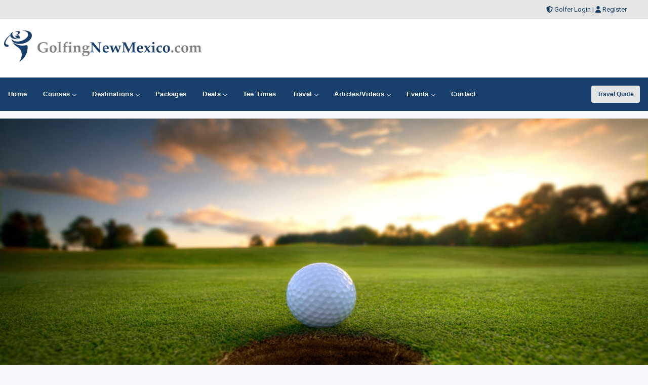

--- FILE ---
content_type: text/html;charset=UTF-8
request_url: https://www.golfingnewmexico.com/golfcourses/chamisa-hills-country-club-trevinosarazen
body_size: 47660
content:


<!DOCTYPE html>
<html lang="en">
<head>
	<meta charset="utf-8">
	<meta name="viewport" content="width=device-width, initial-scale=1">
	<meta http-equiv="Content-Language" content="en-us" />
	
		
	<title>Chamisa Hills Country Club - Trevino/Sarazen - Golf in Rio Rancho, New Mexico</title>
	<meta name="description" content="New Mexico Golf Profile For Chamisa Hills Country Club - Trevino/Sarazen in Rio Rancho, NM. Golf directory listing for Chamisa Hills Country Club - Trevino/Sarazen in Rio Rancho." /> 
	<meta name="keywords" content="Chamisa Hills Country Club - Trevino/Sarazen, Golf Chamisa Hills Country Club - Trevino/Sarazen, Rio Rancho golf, New Mexico golf, NM golf New Mexico, New Mexico golf, New Mexico golf directory, golf, New Mexico golfing, golfer, golfers, New Mexico, golf directory, golf courses, golf course" />
	<link rel="canonical" href="https://www.golfingnewmexico.com/golfcourses/chamisa-hills-country-club-trevinosarazen" />
    
    <!-- Open Graph data -->
	<meta property="og:type" content="article" />
	<meta property="og:title" content="Chamisa Hills Country Club - Trevino/Sarazen" />
	<meta property="og:description" content="Chamisa Hills Country Club - Trevino/Sarazen - Golf in Rio Rancho, New Mexico" />
	<meta property="og:url" content="https://www.golfingnewmexico.com/golfcourses/chamisa-hills-country-club-trevinosarazen" />
	<meta property="og:image" content="https://images.golfingnewmexico.com/courselarge/golfcoursephoto1.jpg" />
	<meta property="og:locale" content="en_US" />
		
	<meta name="twitter:card" content="summary_large_image" />	
	<meta name="twitter:title" content="Chamisa Hills Country Club - Trevino/Sarazen">
	<meta name="twitter:description" content="Chamisa Hills Country Club - Trevino/Sarazen - Golf in Rio Rancho, New Mexico" />
	<meta name="twitter:image" content="https://images.golfingnewmexico.com/courselarge/golfcoursephoto1.jpg" />

	
    


<!-- Responsive stuff -->
	<meta name="HandheldFriendly" content="True">
	<meta name="MobileOptimized" content="320">
	<meta name="viewport" content="width=device-width, initial-scale=1.0">
    <script src="https://kit.fontawesome.com/ea76ee9338.js" crossorigin="anonymous"></script>
    <link type="text/css" rel="stylesheet" href="https://www.golfingnewmexico.com/css/tsc_button_styles.css" />
	<link type="text/css" rel="stylesheet" href="https://www.golfingnewmexico.com/css/tsc_flatbuttons.css" />
    <link type="text/css" rel="stylesheet" href="https://www.golfingnewmexico.com/css/tsc_ribbons.css"  />
	<link type="text/css" rel="stylesheet"  href="https://www.golfingnewmexico.com/css/tsc_pagination.css"  />
	<link type="text/css" rel="stylesheet" href="https://www.golfingnewmexico.com/css/tsc_css_shadows.css" />    
	
	
<!-- Google Fonts: Inter (body) + roboto (headings) -->
<link rel="preconnect" href="https://fonts.googleapis.com">
<link rel="preconnect" href="https://fonts.gstatic.com" crossorigin>

<link href="https://fonts.googleapis.com/css2?family=Roboto:wght@400;500;600&family=Inter:wght@400;500;600&display=swap" rel="stylesheet">



    
	<!-- Stylesheets -->
	<link rel="stylesheet" href="https://www.golfingnewmexico.com/css/html5reset.css" media="all">
	<link rel="stylesheet" href="https://www.golfingnewmexico.com/css/responsivestyle.css" media="all">
	<link rel="stylesheet" href="https://www.golfingnewmexico.com/css/col.css" media="all">
	<link rel="stylesheet" href="https://www.golfingnewmexico.com/css/2cols.css" media="all">
	<link rel="stylesheet" href="https://www.golfingnewmexico.com/css/3cols.css" media="all">
	<link rel="stylesheet" href="https://www.golfingnewmexico.com/css/4cols.css" media="all">
	<link rel="stylesheet" href="https://www.golfingnewmexico.com/css/5cols.css" media="all">
	<link rel="stylesheet" href="https://www.golfingnewmexico.com/css/6cols.css" media="all">
	<link rel="stylesheet" href="https://www.golfingnewmexico.com/css/7cols.css" media="all">
	<link rel="stylesheet" href="https://www.golfingnewmexico.com/css/8cols.css" media="all">
	<link rel="stylesheet" href="https://www.golfingnewmexico.com/css/9cols.css" media="all">
	<link rel="stylesheet" href="https://www.golfingnewmexico.com/css/10cols.css" media="all">
	<link rel="stylesheet" href="https://www.golfingnewmexico.com/css/11cols.css" media="all">
	<link rel="stylesheet" href="https://www.golfingnewmexico.com/css/12cols.css" media="all">
    
	<!-- Responsive Stylesheets -->
	<link rel="stylesheet" media="only screen and (max-width: 1024px) and (min-width: 769px)" href="https://www.golfingnewmexico.com/css/1024.css">
	<link rel="stylesheet" media="only screen and (max-width: 768px) and (min-width: 481px)" href="https://www.golfingnewmexico.com/css/768.css">
	<link rel="stylesheet" media="only screen and (max-width: 480px)" href="https://www.golfingnewmexico.com/css/480.css">
	
	<!-- Shoelace Module -->
	<link rel="stylesheet" href="https://cdn.jsdelivr.net/npm/@shoelace-style/shoelace@2.20.1/cdn/themes/light.css" />
<script type="module" src="https://cdn.jsdelivr.net/npm/@shoelace-style/shoelace@2.20.1/cdn/shoelace-autoloader.js"></script>
	<link rel="stylesheet" href="https://www.golfingnewmexico.com/css/shoelacecustom.css" media="all">
	
	
	<!-- New Navigation JetMenu -->
	<link rel="stylesheet" id="skin" href="https://www.golfingnewmexico.com/css/navigation.css">
	

	<script src="https://code.jquery.com/jquery-3.3.1.min.js"></script>
	<script type="text/javascript" src="https://www.golfingnewmexico.com/js/navigation.js"></script>

	


        


<style type="text/css" media="print">
 .navigation_area, #topbanner { display: none; }
</style>




	<link href="https://www.golfingnewmexico.com/css/jquery-ui.min.css" rel="stylesheet">
<script src="https://www.golfingnewmexico.com/js/jquery-ui.min.js"></script>
	
		<script type="text/javascript" src="https://www.golfingnewmexico.com/js/image-preview.js"></script>

		 <script src="https://www.golfingnewmexico.com/js/moment.min.js"></script>
        
        <script type="text/javascript" src="https://maps.google.com/maps/api/js?key=AIzaSyAYo_bzIpzKkFpOKvZwPq08T6cpPRgO3xo"></script>  

	<script type="text/javascript" src="https://www.golfingnewmexico.com/js/gmap.js"></script>
	
	

<!-- THUMBS UP  -->
<script type="text/javascript">
  function updatestats(id) {
	  if (document.test.countCheck.value == 0)
  		{
			alert ("Thank You For Giving The Course A Thumbs Up!");
			// Not sure what this jQuery code was doing I can't see that div on this page.
			//jQuery("statsdiv").load("Thumbup.cfm?recordid=" + id);  
			document.getElementById('voteupImage').disabled = true;
			document.test.countCheck.value = 1;
			//Assume that when you click on the Fav button it calls the Thumb.com page, use standard XHTR reqeust to to that less code.
			let req = new XMLHttpRequest();
			let url = "Thumbup.cfm?recordid=" + id
			req.open("GET", url);
			req.send();
		} 
	}
  </script> 


  <script type="text/javascript">
 
	$(window).on('load', function() { 
 
		//initialize the Google Map
		MYMAP.init('#mapk090p', null, 9, null);
 
 
		//for each record fetched from database, run function to add marker to map
		
			//pass record values to this function
			
MYMAP.placeMarker("2759","Chamisa Hills Country Club - Trevino/Sarazen","500 Country Club Dr SE <br> Rio Rancho NM 87124","35.24844","-106.671318","","Private"); 

//change boundary of map to fit all markers
		MYMAP.map.fitBounds(MYMAP.bounds);
 
 
		// this block of code sets zoom level to appropriate level 
		var fitBoundsFlag = true;
		var myZoomLevel = 12;
		google.maps.event.addListener(MYMAP.map, 'zoom_changed',function(){
			if(fitBoundsFlag){
				fitBoundsFlag = false;
				var zoomLevel = MYMAP.map.getZoom();
				if(zoomLevel > myZoomLevel){
					MYMAP.map.setZoom(myZoomLevel);
				}
			}
		});

		
		

	});


  </script>

 
 <!-- PUT THIS TAG IN THE head SECTION Google Ad Network-->


<!-- Favicons and Icons -->

	<!-- generics -->
<link rel="manifest" href="https://www.golfingnewmexico.com/site.webmanifest">
<link rel="shortcut icon" href="https://www.golfingnewmexico.com/favicon.ico" type="image/x-icon" />
<link rel="icon" href="https://www.golfingnewmexico.com/favicon-32.png" sizes="32x32">
<link rel="icon" href="https://www.golfingnewmexico.com/favicon-57.png" sizes="57x57">
<link rel="icon" href="https://www.golfingnewmexico.com/favicon-76.png" sizes="76x76">
<link rel="icon" href="https://www.golfingnewmexico.com/favicon-96.png" sizes="96x96">
<link rel="icon" href="https://www.golfingnewmexico.com/favicon-128.png" sizes="128x128">
<link rel="icon" href="https://www.golfingnewmexico.com/favicon-192.png" sizes="192x192">
<link rel="icon" href="https://www.golfingnewmexico.com/favicon-228.png" sizes="228x228">
	
	<!-- Android -->
<link rel="shortcut icon" sizes="196x196" href="https://www.golfingnewmexico.com/favicon-196.png">
	
	<!-- iOS -->
<link rel="apple-touch-icon" href="https://www.golfingnewmexico.com/favicon-120.png" sizes="120x120">
<link rel="apple-touch-icon" href="https://www.golfingnewmexico.com/favicon-152.png" sizes="152x152">
<link rel="apple-touch-icon" href="https://www.golfingnewmexico.com/favicon-180.png" sizes="180x180">
	
	<!-- Windows 8 IE 10-->
<meta name="msapplication-TileColor" content="#2d89ef">
<meta name="msapplication-TileImage" content="https://www.golfingnewmexico.com/favicon-144.png">

	<!-- Windows 8.1 + IE11 and above -->
<meta name="msapplication-config" content="https://www.golfingnewmexico.com/browserconfig.xml" />
	
	
	<script data-ad-client="ca-pub-3773643663296891" async src="https://pagead2.googlesyndication.com/pagead/js/adsbygoogle.js"></script>
    
<script async src="https://securepubads.g.doubleclick.net/tag/js/gpt.js"></script>
<script>
  window.googletag = window.googletag || {cmd: []};
  googletag.cmd.push(function() {
    googletag.defineSlot('/2335974/golftrips_300_600', [300, 600], 'div-gpt-ad-1637344321575-0').addService(googletag.pubads());
    googletag.pubads().enableSingleRequest();
    googletag.enableServices();
  });
</script>
	
<script async src="https://securepubads.g.doubleclick.net/tag/js/gpt.js"></script>
<script>
  window.googletag = window.googletag || {cmd: []};
  googletag.cmd.push(function() {
    googletag.defineSlot('/2335974/GolfTrips_ROS_160x600', [160, 600], 'div-gpt-ad-1590693121421-0').addService(googletag.pubads());
    googletag.pubads().enableSingleRequest();
    googletag.enableServices();
  });
</script>
	
	<script async src="https://securepubads.g.doubleclick.net/tag/js/gpt.js"></script>
<script>
  window.googletag = window.googletag || {cmd: []};
  googletag.cmd.push(function() {
    googletag.defineSlot('/2335974/GolfTrips_ROS_728x90', [728, 90], 'div-gpt-ad-1590693205365-0').addService(googletag.pubads());
    googletag.pubads().enableSingleRequest();
    googletag.enableServices();
  });
</script>
	
	
<script async src="https://securepubads.g.doubleclick.net/tag/js/gpt.js"></script>
<script>
  window.googletag = window.googletag || {cmd: []};
  googletag.cmd.push(function() {
    googletag.defineSlot('/2335974/Newmexico_300_ROS', [300, 250], 'div-gpt-ad-1590696500848-0').addService(googletag.pubads());
    googletag.pubads().enableSingleRequest();
    googletag.enableServices();
  });
</script>
	
<!-- END OF TAG FOR head SECTION -->

</head>

<body>




<div id="wrapper">


 
<div id="topheadcontainer">
	<div>

            <i class="fas fa-shield-alt"></i> <a href="https://www.golfingnewmexico.com/golfer">Golfer Login</a> | <i class="fas fa-user"></i> <a href="https://www.golfingnewmexico.com/golfer/Golfer_Signup.cfm">Register</a>
</div>
	</div>  <div id="headcontainer">
		<header>

            <div id="logo">
                <a href="https://www.golfingnewmexico.com/"><img src="https://www.golfingnewmexico.com/images/logo.jpg" alt="GolfingNewMexico.com" /></a>
            </div>
            <div id="topbanner">
 
          <!-- /2335974/GolfTrips_ROS_728x90 -->
<div id='div-gpt-ad-1590693205365-0' style='width: 728px; height: 90px;'>
  <script>
    googletag.cmd.push(function() { googletag.display('div-gpt-ad-1590693205365-0'); });
  </script>
</div>

</div>


 
            </header><br class="clear" />
	</div> 


<div class="navigation_area">
			
			<nav id="navigation" class="navigation">
				<div class="navigation-header">
					<div class="navigation-brand-text">
						<a href="#">MENU</a>
					</div>
					<div class="navigation-button-toggler">
						<i class="hamburger-icon"></i>
					</div>
				</div>
				<div class="navigation-body">
					<div class="navigation-body-header">
						
						<span class="navigation-body-close-button">&#10005;</span>
					</div>
					<ul class="navigation-menu">
						<li class="navigation-item">
							<a class="navigation-link" href="https://www.golfingnewmexico.com/">
								<span>Home</span></a>
						</li>
                        
                        
                         <li class="navigation-item">
							<a class="navigation-link" href="https://www.golfingnewmexico.com/golfcourses/">
								Courses
								<span class="submenu-indicator"></span>
							</a>
							<ul class="navigation-dropdown">
								<li class="navigation-dropdown-item">
									<a class="navigation-dropdown-link" href="https://www.golfingnewmexico.com/golfcourses/">Golf Course Directory</a>
								</li>
                                <li class="navigation-dropdown-item">
									<a class="navigation-dropdown-link" href="https://www.golfingnewmexico.com/maps/golfmap.cfm">Golf Course Map</a>
								</li>
                                <li class="navigation-dropdown-item">
									<a class="navigation-dropdown-link" href="https://www.golfingnewmexico.com/golfcourses/topgolfcourses.cfm">Top Golf Courses</a>
								</li>
                                <li class="navigation-dropdown-item">
									<a class="navigation-dropdown-link" href="https://www.golfingnewmexico.com/golfcourses/mostrecommended.cfm">Most Recommended Courses</a>
								</li>
                                <li class="navigation-dropdown-item">
									<a class="navigation-dropdown-link" href="https://www.golfingnewmexico.com/golfcourses/golfresorts.cfm">Golf Resorts Directory</a>
								</li>
								<li class="navigation-dropdown-item">
									<a class="navigation-dropdown-link" href="https://www.golfingnewmexico.com/golfcommunities/">Golf Communities</a>
								</li>
                                 <li class="navigation-dropdown-item">
									<a class="navigation-dropdown-link" href="https://www.golfingnewmexico.com/golfcourses/casinos.cfm">Casino Golf Guide</a>
								</li>
                                 <li class="navigation-dropdown-item">
									<a class="navigation-dropdown-link" href="https://www.golfingnewmexico.com/golflessons/">Golf Lessons/Instruction</a>
								</li>
                                 <li class="navigation-dropdown-item">
									<a class="navigation-dropdown-link" href="https://www.golfingnewmexico.com/facilities/">Ranges, Stores and Facilities</a>
								</li>
								<li class="navigation-dropdown-item">
									<a class="navigation-dropdown-link" href="https://www.golfingnewmexico.com/indoorgolfsimulators/">Indoor Golf Simulators</a>
								</li>
								
                                 <li class="navigation-dropdown-item">
									<a class="navigation-dropdown-link" href="https://www.golfingnewmexico.com/golfcourses/par3.cfm">Executive and Par 3</a>
								</li>
								<li class="navigation-dropdown-item">
									<a class="navigation-dropdown-link" href="https://www.golfingnewmexico.com/puttingcourses/">Putting Courses</a>
								</li>
                                <li class="navigation-dropdown-item">
									<a class="navigation-dropdown-link" href="https://www.golfingnewmexico.com/socialmedia/">Golf Course Social Media</a>
								</li>
                                <li class="navigation-dropdown-item">
									<a class="navigation-dropdown-link" href="https://www.golfingnewmexico.com/golfcourseapps/">Golf Course Mobile Apps</a>
								</li>
							</ul>
						</li>
                        

                        
                        
                        <li class="navigation-item">
							<a class="navigation-link" href="https://www.golfingnewmexico.com/maps/">
							Destinations
								<span class="submenu-indicator"></span>
							</a>
							<div class="navigation-megamenu">
								<div class="navigation-megamenu-container">
									<div class="navigation-row">
										<div class="navigation-col">
											<ul class="navigation-list">
				<li class="navigation-list-heading"><a href="https://www.golfingnewmexico.com/maps/">Golf Guides &amp; Destinations</a></li>                        
    
	<li><a href="https://www.golfingnewmexico.com/golfguide/albuquerque">Albuquerque</a></li>
	
	<li><a href="https://www.golfingnewmexico.com/golfguide/santafe">Sante Fe</a></li>
	
											</ul>
										</div>
                                        
                                        <div class="navigation-col">
											<ul class="navigation-list">
				<li class="navigation-list-heading"><a href="https://www.golfingnewmexico.com/maps/">Golf Trails</a></li>
                		 
	<li><a href="https://www.golfingnewmexico.com/golftrails/santa-fe-golf-trail">Santa Fe Golf Trail</a></li>
											</ul>
										</div>
                                        
                                        <div class="navigation-col">
											<ul class="navigation-list">
				<li class="navigation-list-heading"><a href="https://www.golfingnewmexico.com/maps/">Other Golf Guides</a></li>
               <li><a href="https://www.golfingnewmexico.com/maps/golfmap.cfm">Golf Course Map</a></li>
								 <li><a href="https://www.golfingnewmexico.com/golfcourses/casinos.cfm">Casino Golf Guide</a></li>
                                 <li><a href="https://www.golfingnewmexico.com/golfcourses/golfresorts.cfm">Golf Resorts Directory</a></li>
                                  <li><a href="https://www.golfingnewmexico.com/stayandplay/">Stay and Play Packages</a></li>
                                 <li><a href="https://www.golfingnewmexico.com/travel/">Golf Travel Ideas</a></li>
											</ul>
										</div>
                        
                        	</div>
								</div>
							</div>
                        </li>
    

                        
        	<li class="navigation-item">
                        <a class="navigation-link" href="https://www.golfingnewmexico.com/stayandplay/">
								<span>Packages</span></a>
						</li>
                        
                  <li class="navigation-item">
							<a class="navigation-link" href="https://www.golfingnewmexico.com/coupons/">
								Deals
								<span class="submenu-indicator"></span>
							</a>
							<ul class="navigation-dropdown">
								<li class="navigation-dropdown-item">
									<a class="navigation-dropdown-link" href="https://www.golfingnewmexico.com/coupons/">Golf Deals &amp; Specials</a>
								</li>
							
								<li class="navigation-dropdown-item">
									<a class="navigation-dropdown-link" href="https://www.golfingnewmexico.com/freebirthdaygolf/">Free Birthday Golf</a>
								</li>
                                
                                <li class="navigation-dropdown-item">
									<a class="navigation-dropdown-link" href="https://www.golfingnewmexico.com/stayandplay/">Stay and Play Packages</a>
								</li>
                                
                                <li class="navigation-dropdown-item">
									<a class="navigation-dropdown-link" href="https://www.golfingnewmexico.com/golfgiftcards/">Gift Cards &amp Advanced Rounds</a>
								</li>
                                
                                <li class="navigation-dropdown-item">
									<a class="navigation-dropdown-link" href="https://www.golfingnewmexico.com/golfmemberships/">Golf Memberships</a>
                                </li>
                                
                                <li class="navigation-dropdown-item">
									<a class="navigation-dropdown-link" href="https://www.golfingnewmexico.com/teetimes/">Online Tee Times</a></li>
								</li>
      
                                
							</ul>
						</li>      
                        
                        
                  	<li class="navigation-item">
                        <a class="navigation-link" href="https://www.golfingnewmexico.com/teetimes/">
								<span>Tee Times</span></a>
						</li>
                        
                        
                        <li class="navigation-item">
							<a class="navigation-link" href="https://www.golfingnewmexico.com/travel/">
								Travel
								<span class="submenu-indicator"></span>
							</a>
							<ul class="navigation-dropdown">
								<li class="navigation-dropdown-item">
									<a class="navigation-dropdown-link" href="https://www.golfingnewmexico.com/stayandplay/">Golf Stay and Play Packages</a>
								</li>
							
								<li class="navigation-dropdown-item">
									<a class="navigation-dropdown-link" href="https://www.golfingnewmexico.com/touroperator/">Golf Package Providers</a>
								</li>
                                
                                <li class="navigation-dropdown-item">
									<a class="navigation-dropdown-link" href="https://www.golfingnewmexico.com/travel/">Golf Travel Ideas</a>
								</li>
                                
                                <li class="navigation-dropdown-item">
									<a class="navigation-dropdown-link" href="https://www.golfingnewmexico.com/maps/">Trips and Destinations</a>
								</li>
                                
                                <li class="navigation-dropdown-item">
									<a class="navigation-dropdown-link" href="https://www.golfingnewmexico.com/travel/quote.cfm">Free Golf Travel Quote</a>
								</li>
                                
                                <li class="navigation-dropdown-item">
									<a class="navigation-dropdown-link" href="https://golftrips.shipsticks.com/ship">Ship My Golf Clubs</a>
								</li>
							</ul>
						</li>

                            <li class="navigation-item">
							<a class="navigation-link" href="https://www.golfingnewmexico.com/articles/">
								Articles/Videos
								<span class="submenu-indicator"></span>
							</a>
							<ul class="navigation-dropdown">
								<li class="navigation-dropdown-item">
									<a class="navigation-dropdown-link" href="https://www.golfingnewmexico.com/articles/">Featured Articles</a>
								</li>
							
								<li class="navigation-dropdown-item">
									<a class="navigation-dropdown-link" href="https://www.golfingnewmexico.com/videos/">Featured Videos</a>
								</li>
                                
                                <li class="navigation-dropdown-item">
									<a class="navigation-dropdown-link" href="https://www.golfingnewmexico.com/videos/coursevideos.cfm">Course Videos</a>
								</li>
                                
                                <li class="navigation-dropdown-item">
									<a class="navigation-dropdown-link" href="https://www.golfingnewmexico.com/360/">360 Virtual Reality</a>
								</li>
      
                                
							</ul>
						</li>
                
                <li class="navigation-item">
							<a class="navigation-link" href="https://www.golfingnewmexico.com/events/">
								Events
								<span class="submenu-indicator"></span>
							</a>
							<ul class="navigation-dropdown">
								<li class="navigation-dropdown-item">
									<a class="navigation-dropdown-link" href="https://www.golfingnewmexico.com/events/">View Outings and Events</a>
								</li>
							
								<li class="navigation-dropdown-item">
									<a class="navigation-dropdown-link" href="https://www.golfingnewmexico.com/events/addevent.cfm">Post/Promote An Event</a>
								</li>
                                
                                <li class="navigation-dropdown-item">
									<a class="navigation-dropdown-link" href="https://www.golfingnewmexico.com/golfoutings/">Plan A Golf Outing</a>
								</li>
                                
                                <li class="navigation-dropdown-item">
									<a class="navigation-dropdown-link" href="https://www.golfingnewmexico.com/golfoutings/">Courses Who Host Outings</a>
								</li>
                               <li class="navigation-dropdown-item">
									<a class="navigation-dropdown-link" href="https://www.golfingnewmexico.com/golfcourseweddings/">Course Wedding/Banquet Hall</a>
								</li>
                                
							</ul>
						</li>
                        
    						
                        
                        	<li class="navigation-item">
							<a class="navigation-link" href="https://www.golfingnewmexico.com/contact/">
								<span>Contact</span></a>
						</li>
					</ul>
    
    <div class="navigation-body-section align-to-right">
        <a class="navigation-btn" href="https://www.golfingnewmexico.com/travel/quote.cfm">Travel Quote</a>
    </div>
				
				</div>
			</nav>
			
		</div> 
    
    
    
    

    		<script type="text/javascript">
			var navigation = new Navigation(document.getElementById("navigation"),{
				overlayColor: "rgba(255, 255, 255, 0.5)",
				autoSubmenuIndicator: false,
				submenuTrigger: "hover"
			});
		</script>
    
    
			
<div id="maincontentcontainer"> 
<div class="lightcontainer">



<div class="maincontent">




<!-- SUPER LARGE IMAGE -->


	<div class="section group">
	<div class="col span_3_of_3">
		
	<div class="image-preview2">
    
		<!-- Don't forget to set large image ID to be used from javascript -->
		<img id="currentImage2" src="https://images.golfingnewmexico.com/courselarge/golfcoursephoto1.jpg" alt="Chamisa Hills Country Club - Trevino/Sarazen" width="975" height="350" />
        <div class="image-preview-caption2">
			<span>Chamisa Hills Country Club - Trevino/Sarazen</span>
			<!-- Thumbnails list -->
			<p class="thumbnail2">
									
			<a href="https://images.golfingnewmexico.com/courselarge/golfcoursephoto1.jpg" title="Chamisa Hills Country Club - Trevino/Sarazen"><img src="https://images.golfingnewmexico.com/courselarge/golfcoursephoto1.jpg" width="975" height="350" /></a> 
			</p>
			<!-- End thumbnails list -->
		</div>
	</div><br class="clear" /> 
		
		

    
	</div>
	</div>

	<div class="white-container"><div class="section group">
	<div class="col span_1_of_2">
    
		
		<h1>Chamisa Hills Country Club - Trevino/Sarazen</h1>
		
		<h4>
		500 Country Club Dr SE<br />
		Rio Rancho, NM 87124<br />
        
		Phone: 505-892-8440<br />
		
		</h4>
		
	
	</div>
	<div class="col span_1_of_2">

    
				<h1>
		Follow Chamisa Hills Country Club - Trevino/Sarazen</h1>
		
			
		
		
		
		
		<!-- Thumbup vote form if need BUTTON -->
		<p><br class="clear" />
		
			<a class="tsc_awb_large tsc_awb_red tsc_flat" id="voteupImage" href="../golfer/get_pw.cfm?ThumbCourseID=2759"><span style="font-weight:bold"> Save As Favorite - 97 <i class="far fa-thumbs-up"></i>'s</span></a>
		
		
		</p>
		
		
		
		

	</div>
	</div>
	</div>
			
	

	<div class="section group">
	<div class="col span_2_of_3">
   
    


					
                  
                    
                        <div class="white-container">
                            <div class="section-header2"><i class="fas fa-flag"></i>&nbsp;&nbsp;&nbsp;Golf Course Information</div>
                            

                            <h4 style="padding-left:10px;">Description</h4>
                            
                            

							<p> Chamisa Hills Country Club - Trevino/Sarazen, located in Rio Rancho, is a Private course. 
                            
							From the back tees, the course will challenge even the best of golfers .

							Chamisa Hills Trevino/Sarazen was designed by Lee Trevino and opened in 1987. 
                            </p>
                                
                                 <p>
 

<a href="../golfoutings/2759" class="tsc_awb_small tsc_awb_blue tsc_flat"><span>Get A Golf Outing Quote</span></a>



	 
	 
</p><br class="clear" />
							
		                    
							
		                   
                            <br class="clear" />
                                </div>
								
								
								
								
                                <div class="white-container">
                                
                                <div class="section group">
	<div class="col span_1_of_2">
        <div class="section-header"><i class="fas fa-flag"></i> Golf Course Info</div>
                                    <ul>
                                        
                                        <li>Course Type: Private</li>
                                        <li>Architect: Lee Trevino</li> <li>Opened: 1987</li> <li>Head Pro: Shane Crabtree</li>
</ul>
                                    </div>
                                    
                                    <div class="col span_1_of_2">
                                        <div class="section-header"><i class="fas fa-golf-ball"></i> Golf Course Stats</div>
                                    <ul>
                                         
                                    </ul>
                                        
                                        
                                        
                                    </div>
                                    
                                    </div>
                            
                           
                                
                                
                                
                            
                        


                        </div>
                        
                       

								
                        
                        <div class="white-container">
                            
                    <div class="tabs">

		  <input type="radio" name="tabs" id="tabone" checked="checked" />
  <label for="tabone">Map</label>
  <div class="tab">
      <h3>Map</h3>
      
      
<div id="map" style="width:100%; height:400px;"></div>	
<script src="https://maps.googleapis.com/maps/api/js?key=AIzaSyAYo_bzIpzKkFpOKvZwPq08T6cpPRgO3xo&callback=initMap" async defer></script>

<br class="clear" />

<h4>Driving Directions</h4>

      
<p>
    <a target="_blank" href="https://maps.google.com/maps?q=Chamisa Hills Country Club - Trevino/Sarazen 500 Country Club Dr SE Rio Rancho NM 87124">View Google Maps</a>
      
      || 
    <a target="_blank" href="http://maps.apple.com/?q=Chamisa Hills Country Club - Trevino/Sarazen&?address= 500 Country Club Dr SE Rio Rancho NM 87124">View Apple Maps</a>

      </p>
                        </div>
                        
                        <input type="radio" name="tabs" id="tabtwo" />
  <label for="tabtwo">Rates</label>
  <div class="tab"> <h3>Green Fees and Rates</h3>
                                        
                                        
                    Call 505-892-8440 for rates and tee times.</p>
                    
                     <h4>Tee Times &amp; Reservations</h4>
                                        
                                        
                                        
            
          
<br class="clear" />
           <h4>Reservations</h4><SPAN class="maintext">Call 505-892-8440 For Reservation Policy</SPAN>
      
                        </div>
                        
                        
                        
                        
                        
                        <input type="radio" name="tabs" id="tabfour" />
  <label for="tabfour">Amenities</label>
  <div class="tab">
      <h3>Golf Course Amenities</h3>
                                        
                 <div class="course-amenities">
                 Lodging:<br />
                 Par 3:<br />
                 Driving Range:<br />
                 Putting Green:<br />
                 Water Hazards:<br />
                 Sand Bunkers:<br />
                 Pro On Site:<br />
                 Outings:<br />
            	Leagues:<br />
                Homes On Course:<br />
            	Golf Community:<br />
                Casino:<br />
                 </div>
                 
                 <div class="course-amenities-yn">
                 N/A<br />
                 N/A<br />
				 N/A<br />
             Yes<br />
        	 N/A<br />
             N/A<br />
             Yes<br />
             N/A<br />
             N/A<br />
             N/A<br />
             Yes<br />
             N/A<br />
                 </div>
                 
                 <div class="course-amenities2">
                 Reservations:<br />
                 Credit Cards:<br />
                 Carts:<br />
                 GPS Carts:<br />
                 Walking:<br />
                 Caddies:<br />
                 Laser Link:<br />
                 Rental Clubs:<br />
                 Banquet Hall:<br />
                 Bar:<br />
                 Locker Rooms:<br />
                 </div>
                 
                 <div class="course-amenities-yn2">
				 Yes<br />
				 N/A<br />
                 Yes<br />
                 N/A<br />
                 N/A<br />
             No<br />
			 N/A<br />
             Yes<br />
             Yes<br />
             Yes<br />
             N/A<br />
                 </div>
                  
                  <br class="clear" />
                  
                  <div class="course-amenities3">
                  Greens:<br />
                  Fairways:<br />
                  Yardage:<br />
                  </div>
                  
                  <div class="course-amenities-yn3">
                  Bent Grass<br />
                  Bermuda Grass<br />
         		200, 150, 100 Yrd Markers and Sprinkler Heads Marked<br />
                       </div>
                             
          <br class="clear" />
      
      </div>
                      
                        
                      
                      
                      
                      <input type="radio" name="tabs" id="tabsix" />
  <label for="tabsix">Outings</label>
  <div class="tab">
      
      <h3>Outing Information</h3>
                                        
                 
                 <p>Contact Chamisa Hills Country Club - Trevino/Sarazen at 505-892-8440 for more information and details on holding a golf outing at the course.</p>
                 
                 <p><a href="../golfoutings/2759" class="tsc_awb_small tsc_awb_blue tsc_flat"><span>Get A Golf Outing Quote</span></a></p>
                 
                             
          <br class="clear" />
             
           
                                        
                                         <h3>Events</h3>
	<p>Contact the golf course for upcoming events.</p>

                      </div>
                     
                     
                     
                     
                     
                     
                     <input type="radio" name="tabs" id="tabeight" />
  <label for="tabeight">Lodging</label>
  <div class="tab">
      
      <h3>Lodging Options</h3>
                                            
                                          <p>Contact Chamisa Hills Country Club - Trevino/Sarazen at 505-892-8440.</p> 
                                              </div>
      
      <input type="radio" name="tabs" id="tabnine" />
  <label for="tabnine">Dining</label>
  <div class="tab">
                                              
        <h3>Restaurant and Dining Options:</h3>Contact Chamisa Hills Country Club - Trevino/Sarazen at 505-892-8440 for onsite or nearby dining options.
		
      </div>
      
      
                        </div>

   					   </div>




      		  
<div class="white-container">

<div class="section-header3"><i class="fas fa-comments"></i> Course Reviews</div>
 

	<p>
	 <a href="postreview/2759" class="tsc_awb_small tsc_awb_yellow tsc_flat"><span>WE NEED YOUR HELP!!! - POST A REVIEW</span></a> 
	</p>

  <br class="clear" />

	  </div>

		
   
   




		<div class="white-container">
			
   <div class="section-header"><i class="fas fa-flag"></i> Nearby Courses</div>

 <div class="course-nearby">
<div class="bullets"><ul>

	
    
    <li><a href="../golfcourses/arroyo-del-oso-golf-course">Arroyo del Oso Golf Course</a> - Albuquerque</li>

	
    
    <li><a href="../golfcourses/chamisa-hills-country-club-muirheadtrevino">Chamisa Hills Country Club - Muirhead/Trevino</a> - Rio Rancho</li>

	
    
    <li><a href="../golfcourses/ladera-golf-course-championship">Ladera Golf Course - Championship</a> - Albuquerque</li>

	
    
    <li><a href="../golfcourses/ladera-golf-course-executive">Ladera Golf Course - Executive</a> - Albuquerque</li>

	
    
    <li><a href="../golfcourses/paradise-hills-golf-club">Paradise Hills Golf Club</a> - Albuquerque</li>

<li><a href="results.cfm?zipcode=87124&radiusarea=10">View All Courses</a></li>

</ul></div>

</div>



<div class="course-nearby-map">
<div class="ad-frame2">
						<a href="resultsmap.cfm?coursecounty=Sandoval">
                        <div class="fa-4x">
                        <span class="fa-layers fa-fw">
                        <i class="fas fa-circle" style="color:#41A85F"></i>
                       <i class="fa-inverse fas fas fa-map-marker-alt" data-fa-transform="shrink-5"></i>
						</span>
							</div></a>
						  <a href="resultsmap.cfm?coursecounty=Sandoval" style="color:#41A85F; text-decoration:none;">
							  <h2 style="color:#41A85F;">View Nearby Courses Map
					</h2></a>
				</div>
</div>

	<br class="clear" />
 </div>

	
	
<div class="white-container">
  <h4><a href="https://www.golfingnewmexico.com/usradmin/index.cfm">Managers and Owners Login To Modify This Profile</a></h4>
 <p>This profile was last updated on 06/14/2012 and has been viewed      7,137 times.</p>  
 </div>




                    
				</div>
					<!-- Start Column Section -->
                    <div class="col span_1_of_3">
                        
                        
                    
					<!-- Banner -->
					 <!-- Google Banner Local -->

<div class="ad-frame"><!-- /2335974/Newmexico_300_ROS -->
<div id='div-gpt-ad-1590696500848-0' style='width: 300px; height: 250px;'>
  <script>
    googletag.cmd.push(function() { googletag.display('div-gpt-ad-1590696500848-0'); });
  </script>
</div>
</div> 
						
						
                    
                   
						<!-- Newsletter Subscribe-->
						


            <div class="newslettersubscribe"><h4>Get Social</h4>
				<hr />
				
           <div class="social-media-icons">
            
<div class="social-media-image">
			   <a target="_blank" href="https://www.facebook.com/golftrips">
	<img src="https://images.golfingnewmexico.com/social/facebook.png" style="height:35px;" alt="facebook" /></a>
	</div>
<div class="social-media-image"><a target="_blank" href="https://www.youtube.com/c/golftrips?sub_confirmation=1">
	<img src="https://images.golfingnewmexico.com/social/youtube.png" style="height:35px;" alt="youtube" /></a>
	</div>



<div class="social-media-image"><a target="_blank" href="https://www.instagram.com/golftrips/" style="height:35px;" alt="instagram">
	<img src="https://images.golfingnewmexico.com/social/instagram.png" style="height:35px;" alt="instagram" /></a>
	</div>

	<div class="social-media-image"><a target="_blank" href="https://www.twitter.com/golftrips">
	<img src="https://images.golfingnewmexico.com/social/x.png" style="height:35px;" alt="x" /></a>
	</div>
	
<div class="social-media-image"><a target="_blank" href="https://www.tiktok.com/@golftrips">
	<img src="https://images.golfingnewmexico.com/social/tiktok.png" style="height:35px;" alt="tiktok" /></a>
	</div>

				
<div class="social-media-image"><a target="_blank" href="https://www.golfingnewmexico.com/xmlfeeds/">
	<img src="https://images.golfingnewmexico.com/social/rss.png" style="height:35px;" alt="RSS" /></a>
	</div>
				</div>
            
             


</div>
            
            
            <div class="newslettersubscribe">
            <h4>Free Newsletter</h4>
				<hr />

           <!-- Begin MailChimp Signup Form -->
<link href="//cdn-images.mailchimp.com/embedcode/slim-081711.css" rel="stylesheet" type="text/css">
<style type="text/css">
	#mc_embed_signup{clear:left; font:14px Helvetica,Arial,sans-serif;  width:95%;}
	/* Add your own MailChimp form style overrides in your site stylesheet or in this style block.
	   We recommend moving this block and the preceding CSS link to the HEAD of your HTML file. */
</style>
<div id="mc_embed_signup">
<form action="//golftrips.us9.list-manage.com/subscribe/post?u=3ad5f9dc487181df728f93677&amp;id=54f6235455" method="post" id="mc-embedded-subscribe-form" name="mc-embedded-subscribe-form" class="validate" target="_blank" novalidate>
    <div id="mc_embed_signup_scroll">
	
	<input type="email" value="" name="EMAIL" class="email" id="mce-EMAIL" style="width:95%" placeholder="Enter Email Address" required>
    <input type="hidden" name="STATE" value="NM">
    <!-- real people should not fill this in and expect good things - do not remove this or risk form bot signups-->
    <div style="position: absolute; left: -5000px;"><input type="text" name="b_3ad5f9dc487181df728f93677_54f6235455" tabindex="-1" value=""></div>
    <div class="clear"></div>
		<div style="width: 90%">
		<div style="width: 38%; float: left"><input type="submit" value="Subscribe" name="subscribe" id="mc-embedded-subscribe" class="button"></div>
			<div style="width: 50%; float: right;"><span class="maintextsmall"><a href="https://www.golfingnewmexico.com/news/" id="viewlatestnewsletter">Past Newsletters</a></span></div>
		</div>
		<div></div>
    </div>
</form>
</div>

<!--End mc_embed_signup-->
<div class="clear"></div>
            
            </div>
            
 
 


                        
                        <!-- Ad Frame-->
									<div class="ad-frame">
			<script type="text/javascript">
google_ad_client = "pub-3773643663296891";
google_ad_slot = "3928826764";
google_ad_width = 300;
google_ad_height = 250;

</script>
<script type="text/javascript"
src="https://pagead2.googlesyndication.com/pagead/show_ads.js">
</script>
            </div> 
                        
                         <!-- double banners-->
						

        <div class="ad-frame">
 


		<div class="site_sections">
                            <h2>FEATURED</h2>
                            <div class="inner_site_section">
                         

                            
                        
						<div class="one_site_section">
							
												<a href="https://www.golfingnewmexico.com/golfcourses/towa-golf-club"><img src="https://images.golfingnewmexico.com/courselogos/towagolf_nm_logo.jpg" style="width:100px; height:100px;" /></a>&nbsp;&nbsp;
											
							</div>
						
						<div class="one_site_section">
							
												<a href="https://www.golfingnewmexico.com/golfcourses/sonoma-ranch-golf-course"><img src="https://images.golfingnewmexico.com/courselogos/SonomaRanchGolfClub_logo.jpg" style="width:100px; height:100px;" /></a>&nbsp;&nbsp;
											
							</div>
						
						<div class="one_site_section">
							
												<a href="https://www.golfingnewmexico.com/golfcourses/rockwind-community-links"><img src="https://images.golfingnewmexico.com/courselogos/rockwind_logo.jpg" style="width:100px; height:100px;" /></a>&nbsp;&nbsp;
											
							</div>
						

                           
                            
                       </div>             
                               
                            </div>



                    
						
                        <div class="banners_right">
                        <!-- PUT THIS TAG IN DESIRED LOCATION OF SLOT GolfTrips_ROS_160x600
     -->

<!-- /2335974/GolfTrips_ROS_160x600 -->
<div id='div-gpt-ad-1590693121421-0' style='width: 160px; height: 600px;'>
  <script>
    googletag.cmd.push(function() { googletag.display('div-gpt-ad-1590693121421-0'); });
  </script>
</div>
   

                        </div>
                        <br class="clear" />
                        </div>
                            
						
                        
  <!-- 600 banner-->
					
                    </div> 
                    
						
                    </div>
                    <br class="clear" />
                </div>
				
                <!-- End new content -->
            </div>
            

				<form name="test">
				<input type="hidden" name="countCheck" value=0>
				</form>
				                    
        </div>
    </div>
               
            <!-- Footer -->
          <!-- Footer -->

<div id="footercontainer">
     	<footer>
		<div class="section group">
			<div class="col span_1_of_3">
				<div class="section group">
			<div class="col span_1_of_2">
			<a href="https://www.golfingnewmexico.com/"><img src="https://www.golfingnewmexico.com/images/logo.png" style="width:200px" alt="GolfingNewMexico.com"></a>
					</div>
					<div class="col span_1_of_2"></div>
				<br class="clear" />
					
				
							
							<p>GolfingNewMexico.com is your ultimate local golf directory, bringing you the latest golf news, course reviews, and exclusive stay-and-play deals. Whether you're looking for a hidden gem, the best golf packages, or insider tips, we cover the local golf scene.</p>
					
				
					
					
				</div>
				
				
			</div>
			<div class="col span_1_of_3">
			<p style="padding-top:10px "><a href="https://www.golfingnewmexico.com/about/">About</a>&nbsp;
					|| <a href="https://www.golfingnewmexico.com/contact/">Contact</a>&nbsp;
					|| <a href="https://www.golfingnewmexico.com/privacy/">Privacy</a>&nbsp;
                    || <a href="https://www.golfingnewmexico.com/terms/">Terms</a>&nbsp;</p>
			</div>
			
			
			<div class="col span_1_of_3">
			<ul class="social-icons">
				 <li><a href="https://www.facebook.com/golftrips" class="social-icon"> <i class="fa-brands fa-facebook-f fa-lg"></i></a></li>
				 <li><a href="https://www.youtube.com/c/golftrips?sub_confirmation=1" class="social-icon"> <i class="fa-brands fa-youtube fa-lg"></i></a></li>
				 <li><a href="https://www.instagram.com/golftrips/" class="social-icon"> <i class="fa-brands fa-instagram fa-lg"></i></a></li>
				 <li><a href="https://www.twitter.com/golftrips/" class="social-icon"> <i class="fa-brands fa-x-twitter fa-lg"></i></a></li>
				 <li><a href="https://www.tiktok.com/@golftrips" class="social-icon"> <i class="fa-brands fa-tiktok fa-lg"></i></a></li>
				 <li><a href="https://www.golfingnewmexico.com/xmlfeeds/" class="social-icon"> <i class="fa-solid fa-rss fa-lg"></i></a></li>
				</ul>
			</div>
		</div>
		
		
		<div class="section group">
			<div id="smallprint">
			Copyright CityCom Marketing, LLC - GolfingNewMexico.com  - All Rights Reserved.
			
			</div>
		</div>

		</footer>
	</div>
<!-- Global site tag (gtag.js) - Google Analytics -->
<script async src="https://www.googletagmanager.com/gtag/js?id=G-WXC858LBJV"></script>
<script>
  window.dataLayer = window.dataLayer || [];
  function gtag(){dataLayer.push(arguments);}
  gtag('js', new Date());

  gtag('config', 'G-WXC858LBJV');
</script> 
</body>
</html>



--- FILE ---
content_type: text/html; charset=utf-8
request_url: https://www.google.com/recaptcha/api2/aframe
body_size: 265
content:
<!DOCTYPE HTML><html><head><meta http-equiv="content-type" content="text/html; charset=UTF-8"></head><body><script nonce="abgZp56fhI80tKp7Beyq8A">/** Anti-fraud and anti-abuse applications only. See google.com/recaptcha */ try{var clients={'sodar':'https://pagead2.googlesyndication.com/pagead/sodar?'};window.addEventListener("message",function(a){try{if(a.source===window.parent){var b=JSON.parse(a.data);var c=clients[b['id']];if(c){var d=document.createElement('img');d.src=c+b['params']+'&rc='+(localStorage.getItem("rc::a")?sessionStorage.getItem("rc::b"):"");window.document.body.appendChild(d);sessionStorage.setItem("rc::e",parseInt(sessionStorage.getItem("rc::e")||0)+1);localStorage.setItem("rc::h",'1770069765874');}}}catch(b){}});window.parent.postMessage("_grecaptcha_ready", "*");}catch(b){}</script></body></html>

--- FILE ---
content_type: application/javascript; charset=utf-8
request_url: https://fundingchoicesmessages.google.com/f/AGSKWxV9w75YR7E5iu1aA3RSxVb-olB_kpcla2AfV8W-dCbRmvInZPYXBDibxEMtRjMkrUX8UuvDgKx9PnBO1bJqZJAWCJZZbo0WD_c3QrrdipgSEEx7kaHvonkNh2UcLzG8JrjLb4BDh7WxvzrEbRQjw4aAsaX9sNR8ShcQjYytte_MyHmoKoxijf-TTfMu/_&adsrc=.com/promodisplay?/AdOptimizer._web-advert./ad3i.
body_size: -1286
content:
window['bae72f7e-2747-46b3-b584-3cdf1779ca2d'] = true;